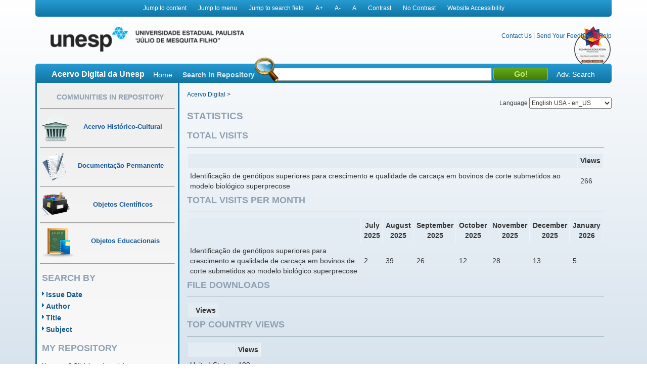

--- FILE ---
content_type: application/javascript
request_url: https://acervodigital.unesp.br/media-player/ableplayer/thirdparty/modernizr.custom.min.js
body_size: 5456
content:
window.Modernizr=function(au,at,ar){function S(b){ak.cssText=b}function R(d,c){return S(ag.join(d+";")+(c||""))}function Q(d,c){return typeof d===c}function P(d,c){return !!~(""+d).indexOf(c)}function O(f,c){for(var h in f){var g=f[h];if(!P(g,"-")&&ak[g]!==ar){return c=="pfx"?g:!0}}return !1}function N(g,c,j){for(var i in g){var h=c[g[i]];if(h!==ar){return j===!1?g[i]:Q(h,"function")?h.bind(j||c):h}}return !1}function M(g,f,j){var i=g.charAt(0).toUpperCase()+g.slice(1),h=(g+" "+ae.join(i+" ")+i).split(" ");return Q(f,"string")||Q(f,"undefined")?O(h,f):(h=(g+" "+ad.join(i+" ")+i).split(" "),N(h,f,j))}function L(){ap.input=function(f){for(var b=0,a=f.length;b<a;b++){aa[f[b]]=f[b] in aj}return aa.list&&(aa.list=!!at.createElement("datalist")&&!!au.HTMLDataListElement),aa}("autocomplete autofocus list placeholder max min multiple pattern required step".split(" ")),ap.inputtypes=function(b){for(var l=0,k,j,g,c=b.length;l<c;l++){aj.setAttribute("type",j=b[l]),k=aj.type!=="text",k&&(aj.value=ai,aj.style.cssText="position:absolute;visibility:hidden;",/^range$/.test(j)&&aj.style.WebkitAppearance!==ar?(an.appendChild(aj),g=at.defaultView,k=g.getComputedStyle&&g.getComputedStyle(aj,null).WebkitAppearance!=="textfield"&&aj.offsetHeight!==0,an.removeChild(aj)):/^(search|tel)$/.test(j)||(/^(url|email)$/.test(j)?k=aj.checkValidity&&aj.checkValidity()===!1:k=aj.value!=ai)),ab[b[l]]=!!k}return ab}("search tel url email datetime date month week time datetime-local number range color".split(" "))}var aq="2.6.2",ap={},ao=!0,an=at.documentElement,am="modernizr",al=at.createElement(am),ak=al.style,aj=at.createElement("input"),ai=":)",ah={}.toString,ag=" -webkit- -moz- -o- -ms- ".split(" "),af="Webkit Moz O ms",ae=af.split(" "),ad=af.toLowerCase().split(" "),ac={},ab={},aa={},Z=[],Y=Z.slice,X,W=function(v,u,t,s){var r,q,p,o,h=at.createElement("div"),g=at.body,b=g||at.createElement("body");if(parseInt(t,10)){while(t--){p=at.createElement("div"),p.id=s?s[t]:am+(t+1),h.appendChild(p)}}return r=["&#173;",'<style id="s',am,'">',v,"</style>"].join(""),h.id=am,(g?h:b).innerHTML+=r,b.appendChild(h),g||(b.style.background="",b.style.overflow="hidden",o=an.style.overflow,an.style.overflow="hidden",an.appendChild(b)),q=u(h,v),g?h.parentNode.removeChild(h):(b.parentNode.removeChild(b),an.style.overflow=o),!!q},V=function(a){var f=au.matchMedia||au.msMatchMedia;if(f){return f(a).matches}var e;return W("@media "+a+" { #"+am+" { position: absolute; } }",function(c){e=(au.getComputedStyle?getComputedStyle(c,null):c.currentStyle)["position"]=="absolute"}),e},U={}.hasOwnProperty,T;!Q(U,"undefined")&&!Q(U.call,"undefined")?T=function(d,c){return U.call(d,c)}:T=function(d,c){return c in d&&Q(d.constructor.prototype[c],"undefined")},Function.prototype.bind||(Function.prototype.bind=function(a){var h=this;if(typeof h!="function"){throw new TypeError}var g=Y.call(arguments,1),f=function(){if(this instanceof f){var b=function(){};b.prototype=h.prototype;var d=new b,c=h.apply(d,g.concat(Y.call(arguments)));return Object(c)===c?c:d}return h.apply(a,g.concat(Y.call(arguments)))};return f}),ac.flexbox=function(){return M("flexWrap")},ac.flexboxlegacy=function(){return M("boxDirection")},ac.rgba=function(){return S("background-color:rgba(150,255,150,.5)"),P(ak.backgroundColor,"rgba")},ac.hsla=function(){return S("background-color:hsla(120,40%,100%,.5)"),P(ak.backgroundColor,"rgba")||P(ak.backgroundColor,"hsla")},ac.multiplebgs=function(){return S("background:url(https://),url(https://),red url(https://)"),/(url\s*\(.*?){3}/.test(ak.background)},ac.backgroundsize=function(){return M("backgroundSize")},ac.borderimage=function(){return M("borderImage")},ac.borderradius=function(){return M("borderRadius")},ac.boxshadow=function(){return M("boxShadow")},ac.textshadow=function(){return at.createElement("div").style.textShadow===""},ac.opacity=function(){return R("opacity:.55"),/^0.55$/.test(ak.opacity)},ac.cssanimations=function(){return M("animationName")},ac.csscolumns=function(){return M("columnCount")},ac.cssgradients=function(){var e="background-image:",d="gradient(linear,left top,right bottom,from(#9f9),to(white));",f="linear-gradient(left top,#9f9, white);";return S((e+"-webkit- ".split(" ").join(d+e)+ag.join(f+e)).slice(0,-e.length)),P(ak.backgroundImage,"gradient")},ac.cssreflections=function(){return M("boxReflect")},ac.csstransforms=function(){return !!M("transform")},ac.csstransforms3d=function(){var b=!!M("perspective");return b&&"webkitPerspective" in an.style&&W("@media (transform-3d),(-webkit-transform-3d){#modernizr{left:9px;position:absolute;height:3px;}}",function(a,d){b=a.offsetLeft===9&&a.offsetHeight===3}),b},ac.csstransitions=function(){return M("transition")},ac.fontface=function(){var b;return W('@font-face {font-family:"font";src:url("https://")}',function(k,j){var i=at.getElementById("smodernizr"),h=i.sheet||i.styleSheet,a=h?h.cssRules&&h.cssRules[0]?h.cssRules[0].cssText:h.cssText||"":"";b=/src/i.test(a)&&a.indexOf(j.split(" ")[0])===0}),b},ac.generatedcontent=function(){var b;return W(["#",am,"{font:0/0 a}#",am,':after{content:"',ai,'";visibility:hidden;font:3px/1 a}'].join(""),function(a){b=a.offsetHeight>=3}),b},ac.video=function(){var b=at.createElement("video"),f=!1;try{if(f=!!b.canPlayType){f=new Boolean(f),f.ogg=b.canPlayType('video/ogg; codecs="theora"').replace(/^no$/,""),f.h264=b.canPlayType('video/mp4; codecs="avc1.42E01E"').replace(/^no$/,""),f.webm=b.canPlayType('video/webm; codecs="vp8, vorbis"').replace(/^no$/,"")}}catch(e){}return f},ac.audio=function(){var b=at.createElement("audio"),f=!1;try{if(f=!!b.canPlayType){f=new Boolean(f),f.ogg=b.canPlayType('audio/ogg; codecs="vorbis"').replace(/^no$/,""),f.mp3=b.canPlayType("audio/mpeg;").replace(/^no$/,""),f.wav=b.canPlayType('audio/wav; codecs="1"').replace(/^no$/,""),f.m4a=(b.canPlayType("audio/x-m4a;")||b.canPlayType("audio/aac;")).replace(/^no$/,"")}}catch(e){}return f};for(var K in ac){T(ac,K)&&(X=K.toLowerCase(),ap[X]=ac[K](),Z.push((ap[X]?"":"no-")+X))}return ap.input||L(),ap.addTest=function(e,c){if(typeof e=="object"){for(var f in e){T(e,f)&&ap.addTest(f,e[f])}}else{e=e.toLowerCase();if(ap[e]!==ar){return ap}c=typeof c=="function"?c():c,typeof ao!="undefined"&&ao&&(an.className+=" "+(c?"":"no-")+e),ap[e]=c}return ap},S(""),al=aj=null,function(J,I){function z(f,e){var h=f.createElement("p"),g=f.getElementsByTagName("head")[0]||f.documentElement;return h.innerHTML="x<style>"+e+"</style>",g.insertBefore(h.lastChild,g.firstChild)}function y(){var b=s.elements;return typeof b=="string"?b.split(" "):b}function x(d){var c=B[d[D]];return c||(c={},C++,d[D]=C,B[C]=c),c}function w(b,h,e){h||(h=I);if(A){return h.createElement(b)}e||(e=x(h));var d;return e.cache[b]?d=e.cache[b].cloneNode():F.test(b)?d=(e.cache[b]=e.createElem(b)).cloneNode():d=e.createElem(b),d.canHaveChildren&&!G.test(b)?e.frag.appendChild(d):d}function v(b,l){b||(b=I);if(A){return b.createDocumentFragment()}l=l||x(b);var k=l.frag.cloneNode(),j=0,i=y(),h=i.length;for(;j<h;j++){k.createElement(i[j])}return k}function u(d,c){c.cache||(c.cache={},c.createElem=d.createElement,c.createFrag=d.createDocumentFragment,c.frag=c.createFrag()),d.createElement=function(a){return s.shivMethods?w(a,d,c):c.createElem(a)},d.createDocumentFragment=Function("h,f","return function(){var n=f.cloneNode(),c=n.createElement;h.shivMethods&&("+y().join().replace(/\w+/g,function(b){return c.createElem(b),c.frag.createElement(b),'c("'+b+'")'})+");return n}")(s,c.frag)}function t(b){b||(b=I);var d=x(b);return s.shivCSS&&!E&&!d.hasCSS&&(d.hasCSS=!!z(b,"article,aside,figcaption,figure,footer,header,hgroup,nav,section{display:block}mark{background:#FF0;color:#000}")),A||u(b,d),b}var H=J.html5||{},G=/^<|^(?:button|map|select|textarea|object|iframe|option|optgroup)$/i,F=/^(?:a|b|code|div|fieldset|h1|h2|h3|h4|h5|h6|i|label|li|ol|p|q|span|strong|style|table|tbody|td|th|tr|ul)$/i,E,D="_html5shiv",C=0,B={},A;(function(){try{var b=I.createElement("a");b.innerHTML="<xyz></xyz>",E="hidden" in b,A=b.childNodes.length==1||function(){I.createElement("a");var c=I.createDocumentFragment();return typeof c.cloneNode=="undefined"||typeof c.createDocumentFragment=="undefined"||typeof c.createElement=="undefined"}()}catch(d){E=!0,A=!0}})();var s={elements:H.elements||"abbr article aside audio bdi canvas data datalist details figcaption figure footer header hgroup mark meter nav output progress section summary time video",shivCSS:H.shivCSS!==!1,supportsUnknownElements:A,shivMethods:H.shivMethods!==!1,type:"default",shivDocument:t,createElement:w,createDocumentFragment:v};J.html5=s,t(I)}(this,at),ap._version=aq,ap._prefixes=ag,ap._domPrefixes=ad,ap._cssomPrefixes=ae,ap.mq=V,ap.testProp=function(b){return O([b])},ap.testAllProps=M,ap.testStyles=W,an.className=an.className.replace(/(^|\s)no-js(\s|$)/,"$1$2")+(ao?" js "+Z.join(" "):""),ap}(this,this.document),function(ad,ac,ab){function aa(b){return"[object Function]"==P.call(b)}function Z(b){return"string"==typeof b}function Y(){}function X(b){return !b||"loaded"==b||"complete"==b||"uninitialized"==b}function W(){var b=O.shift();M=1,b?b.t?R(function(){("c"==b.t?L.injectCss:L.injectJs)(b.s,0,b.a,b.x,b.e,1)},0):(b(),W()):M=0}function V(w,v,t,s,q,p,n){function m(a){if(!g&&X(h.readyState)&&(x.r=g=1,!M&&W(),h.onload=h.onreadystatechange=null,a)){"img"!=w&&R(function(){I.removeChild(h)},50);for(var c in D[v]){D[v].hasOwnProperty(c)&&D[v][c].onload()}}}var n=n||L.errorTimeout,h=ac.createElement(w),g=0,b=0,x={t:t,s:v,e:q,a:p,x:n};1===D[v]&&(b=1,D[v]=[]),"object"==w?h.data=v:(h.src=v,h.type=w),h.width=h.height="0",h.onerror=h.onload=h.onreadystatechange=function(){m.call(this,b)},O.splice(s,0,x),"img"!=w&&(b||2===D[v]?(I.insertBefore(h,J?null:Q),R(m,n)):D[v].push(h))}function U(g,e,j,i,h){return M=0,e=e||"j",Z(g)?V("c"==e?G:H,g,e,this.i++,j,i,h):(O.splice(this.i++,0,g),1==O.length&&W()),this}function T(){var b=L;return b.loader={load:U,i:0},b}var S=ac.documentElement,R=ad.setTimeout,Q=ac.getElementsByTagName("script")[0],P={}.toString,O=[],M=0,K="MozAppearance" in S.style,J=K&&!!ac.createRange().compareNode,I=J?S:Q.parentNode,S=ad.opera&&"[object Opera]"==P.call(ad.opera),S=!!ac.attachEvent&&!S,H=K?"object":S?"script":"img",G=S?"script":H,F=Array.isArray||function(b){return"[object Array]"==P.call(b)},E=[],D={},C={timeout:function(d,c){return c.length&&(d.timeout=c[0]),d}},N,L;L=function(e){function c(i){var i=i.split("!"),h=E.length,q=i.pop(),p=i.length,q={url:q,origUrl:q,prefixes:i},o,l,j;for(l=0;l<p;l++){j=i[l].split("="),(o=C[j.shift()])&&(q=o(q,j))}for(l=0;l<h;l++){q=E[l](q)}return q}function n(b,s,r,q,p){var o=c(b),l=o.autoCallback;o.url.split(".").pop().split("?").shift(),o.bypass||(s&&(s=aa(s)?s:s[b]||s[q]||s[b.split("/").pop().split("?")[0]]),o.instead?o.instead(b,s,r,q,p):(D[o.url]?o.noexec=!0:D[o.url]=1,r.load(o.url,o.forceCSS||!o.forceJS&&"css"==o.url.split(".").pop().split("?").shift()?"c":ab,o.noexec,o.attrs,o.timeout),(aa(s)||aa(l))&&r.load(function(){T(),s&&s(o.origUrl,p,q),l&&l(o.origUrl,p,q),D[o.url]=2})))}function m(w,v){function u(b,h){if(b){if(Z(b)){h||(r=function(){var i=[].slice.call(arguments);q.apply(this,i),p()}),n(b,r,v,0,t)}else{if(Object(b)===b){for(g in o=function(){var a=0,i;for(i in b){b.hasOwnProperty(i)&&a++}return a}(),b){b.hasOwnProperty(g)&&(!h&&!--o&&(aa(r)?r=function(){var i=[].slice.call(arguments);q.apply(this,i),p()}:r[g]=function(i){return function(){var a=[].slice.call(arguments);i&&i.apply(this,a),p()}}(q[g])),n(b[g],r,v,g,t))}}}}else{!h&&p()}}var t=!!w.test,s=w.load||w.both,r=w.callback||Y,q=r,p=w.complete||Y,o,g;u(t?w.yep:w.nope,!!s),s&&u(s)}var k,f,d=this.yepnope.loader;if(Z(e)){n(e,0,d,0)}else{if(F(e)){for(k=0;k<e.length;k++){f=e[k],Z(f)?n(f,0,d,0):F(f)?L(f):Object(f)===f&&m(f,d)}}else{Object(e)===e&&m(e,d)}}},L.addPrefix=function(d,c){C[d]=c},L.addFilter=function(b){E.push(b)},L.errorTimeout=10000,null==ac.readyState&&ac.addEventListener&&(ac.readyState="loading",ac.addEventListener("DOMContentLoaded",N=function(){ac.removeEventListener("DOMContentLoaded",N,0),ac.readyState="complete"},0)),ad.yepnope=T(),ad.yepnope.executeStack=W,ad.yepnope.injectJs=function(r,q,p,n,m,h){var g=ac.createElement("script"),f,b,n=n||L.errorTimeout;g.src=r;for(b in p){g.setAttribute(b,p[b])}q=h?W:q||Y,g.onreadystatechange=g.onload=function(){!f&&X(g.readyState)&&(f=1,q(),g.onload=g.onreadystatechange=null)},R(function(){f||(f=1,q(1))},n),m?g.onload():Q.parentNode.insertBefore(g,Q)},ad.yepnope.injectCss=function(b,n,m,l,k,h){var l=ac.createElement("link"),f,n=h?W:n||Y;l.href=b,l.rel="stylesheet",l.type="text/css";for(f in m){l.setAttribute(f,m[f])}k||(Q.parentNode.insertBefore(l,Q),R(n,0))}}(this,document),Modernizr.load=function(){yepnope.apply(window,[].slice.call(arguments,0))};